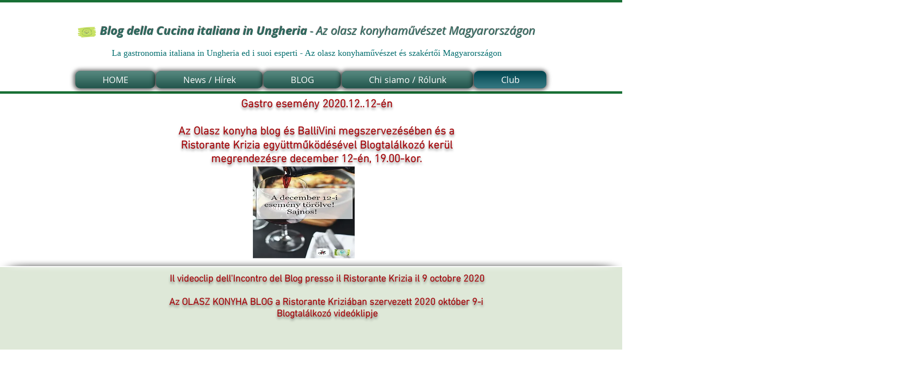

--- FILE ---
content_type: text/html; charset=utf-8
request_url: https://www.google.com/recaptcha/api2/aframe
body_size: 266
content:
<!DOCTYPE HTML><html><head><meta http-equiv="content-type" content="text/html; charset=UTF-8"></head><body><script nonce="Ti4PnUioSvUeFp-_D7Mc6w">/** Anti-fraud and anti-abuse applications only. See google.com/recaptcha */ try{var clients={'sodar':'https://pagead2.googlesyndication.com/pagead/sodar?'};window.addEventListener("message",function(a){try{if(a.source===window.parent){var b=JSON.parse(a.data);var c=clients[b['id']];if(c){var d=document.createElement('img');d.src=c+b['params']+'&rc='+(localStorage.getItem("rc::a")?sessionStorage.getItem("rc::b"):"");window.document.body.appendChild(d);sessionStorage.setItem("rc::e",parseInt(sessionStorage.getItem("rc::e")||0)+1);localStorage.setItem("rc::h",'1768466136626');}}}catch(b){}});window.parent.postMessage("_grecaptcha_ready", "*");}catch(b){}</script></body></html>